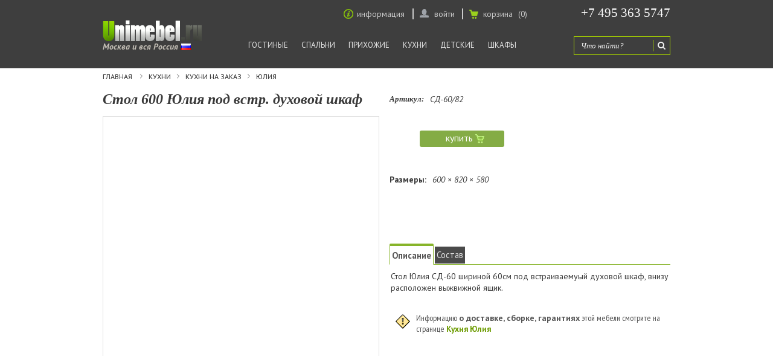

--- FILE ---
content_type: text/html; charset=utf-8
request_url: https://www.unimebel.ru/yulia-ow81
body_size: 11189
content:
<!DOCTYPE HTML><html lang="ru"><head>  <meta charset="utf-8" /><title>Стол 600 Юлия под встраиваемый духовой шкаф</title><meta name="description" content="Стол Юлия СД-60/82 шириной 60см под встраиваемый духовой шкаф снизу расположен выдвижной ящик." /><link rel="canonical" href="https://www.unimebel.ru/yulia-ow81" /><meta name="apple-mobile-web-app-capable" content="yes"><meta name="apple-mobile-web-app-status-bar-style" content="black-translucent"><meta name="apple-mobile-web-app-title" content="Unimebel"><link rel="apple-touch-icon" href="/favicons/apple-touch-icon-180x180.png"><meta name="mobile-web-app-capable" content="yes"><link rel="icon" type="image/png" href="/favicons/android-chrome-192x192.png" sizes="192x192"><link rel="icon" type="image/png" href="/favicons/android-chrome-512x512.png" sizes="512x512"><link rel="manifest" href="/favicons/site.webmanifest"><link rel="icon" type="image/png" sizes="32x32" href="/favicons/favicon-32x32.png"><link rel="icon" type="image/png" sizes="16x16" href="/favicons/favicon-16x16.png"><link rel="shortcut icon" href="/favicons/favicon.ico"><meta name="theme-color" content="#0066ff"><meta name="msapplication-TileColor" content="#0066ff"><link href='https://fonts.googleapis.com/css?family=PT+Sans:400,700,400italic,700italic&subset=latin,cyrillic-ext,latin-ext,cyrillic' rel='stylesheet' type='text/css'><link href='https://fonts.googleapis.com/css?family=PT+Sans+Narrow:400,700&subset=latin,cyrillic-ext,latin-ext,cyrillic' rel='stylesheet' type='text/css'><link href='https://fonts.googleapis.com/css?family=PT+Sans+Caption:400,700&subset=latin,cyrillic-ext,latin-ext,cyrillic' rel='stylesheet' type='text/css'><link rel="icon" type="image/vnd.microsoft.icon" href="/img/favicon.ico?1759604479" /><link rel="shortcut icon" type="image/x-icon" href="/img/favicon.ico?1759604479" /><link rel="stylesheet" href="//www.unimebel.ru/themes/default-bootstrap/cache/v_914_32f8897a901784c3b2021103502858bb_all.css" type="text/css" media="all" /><link rel="stylesheet" href="//www.unimebel.ru/themes/default-bootstrap/cache/v_914_34436e9943976d23a545b9c5a9c5b5f8_print.css" type="text/css" media="print" /><meta name="viewport" content="width=device-width, initial-scale=1.0"/><link rel="stylesheet" href="/themes/default-bootstrap/css/media.css" type="text/css" media="all"></head><body id="product" class="product product-11545 product-yulia-ow81 category-2 category-home hide-left-column hide-right-column lang_ru"><div class="wrapper"><div class="global_content"><div id="page"><div class="header-container"> <header id="header"><div class="banner"><div class="container"><div class="row"></div></div><div class="nav"><div class="container"><div class="row"> <span class="show_phone">+7 495 363 5747</span> <nav><div style="margin-right: 335px;"><div class="header_user_info header_user_info_login"> <a class="login" rel="nofollow" > <span class="picture_men_login"></span> <span>войти</span> </a><div class="login_unimebel"><form action="//www.unimebel.ru/authentication" method="post" id="login_form" class=""> <label>Адрес электронной почты <sap style="color: red">*</sap></label><br /> <input class="input_login is_required validate account_input form-control" data-validate="isEmail" type="text" id="email" name="email" value="" > <label >Пароль <sap style="color: red">*</sap></label><br /> <input class="input_login is_required validate account_input form-control" type="password" data-validate="isPasswd" id="passwd" name="passwd" value="" style="margin-bottom: 5px" > <a class="login_revert" href="//www.unimebel.ru/password-recovery" rel="nofollow">Не помните пароль?</a> <button type="submit" id="SubmitLogin" class="button_login_unimebel" name="SubmitLogin" class="button btn btn-default button-medium">Войти</button> <a class="button_reg_unimebel" href="//www.unimebel.ru/my-account" rel="nofollow" style="padding: 8px 22px 4px 21px;">Регистрация</a></form></div></div><div class="header_user_info header_user_all" style="width: 114px;padding-right: 0px;"><div class="arrows_info_div"><span class="arrows_info"></span></div> <a class="information_unimebel" style="border: 0; padding-right: 8px; float:right;">информация</a><div class="information_unimebel_link"> <a class="link_info" href="//www.unimebel.ru/conditions">Условия обслуживания <span></span></a> <a class="link_info" href="//www.unimebel.ru/delivery">Доставка мебели<span></span></a> <a class="link_info" href="//www.unimebel.ru/reception">Приём при получении<span></span></a> <a class="link_info" href="//www.unimebel.ru/assemblage">Сборка мебели<span></span></a> <a class="link_info" href="//www.unimebel.ru/rules">Правила эксплуатации<span></span></a> <a class="link_info" href="//www.unimebel.ru/faq">Ответы на вопросы<span></span></a></div></div></div></nav></div></div></div><div class="header_max"><div class="container"><div class="row"><div id="header_logo"> <a href="//www.unimebel.ru/" > <img class="logo img-responsive" src="https://www.unimebel.ru/img/1609-1407321925.jpg" width="164" height="35"/> <span class="logo_text">Москва и вся Россия</span> <span class="logo_text_flag"></span> </a></div><div class="header_hook_top"><div id="search_block_top" class="col-sm-4 clearfix"><form id="searchbox" method="get" action="//www.unimebel.ru/search" > <input type="hidden" name="controller" value="search" /> <input type="hidden" name="orderby" value="position" /> <input type="hidden" name="orderway" value="desc" /> <input class="search_query form-control" type="text" id="search_query_top" name="search_query" placeholder="Что найти?" value="" /> <button type="submit" name="submit_search" class="btn btn-default button-search"> <span>Поиск</span> </button></form></div><div class="col-sm-4 clearfix" style="position: absolute; width: 730px;top: -39px; right: 0;"><div class="shopping_cart"> <a href="//www.unimebel.ru/quick-order" id="cart_block_unimebel" rel="nofollow"> <span class="shopping_cart_img"></span> <b>корзина</b> <span class="ajax_cart_quantity unvisible">(0)</span> <span class="ajax_cart_product_txt unvisible"></span> <span class="ajax_cart_product_txt_s unvisible"></span> <span class="ajax_cart_no_product">(0)</span> </a><div style="width: 125px !important; text-align: center" class="cart_block block exclusive" ><div class="block_content"><div class="cart_block_list"><p class="cart_block_no_products"> Нет товаров</p><div class="cart-prices" style="display: none" ><div class="cart-prices-line last-line"> <span class="price cart_block_total ajax_block_cart_total">0 р</span> <span>Итого, к оплате:</span></div></div><p class="cart-buttons" style="display: none" > <a id="button_order_cart" class="btn btn-default button button-small" href="//www.unimebel.ru/quick-order" title="Оформить заказ" rel="nofollow"> <span> Перейти в Корзину<i class="icon-chevron-right right"></i> </span> </a></p></div></div></div></div></div><div id="layer_cart"></div><div style="width: 550px;"><div class="cs_mega_menu" id="menu"><ul class="ul_mega_menu"><li class=" menu_item menu_first level-1 parent"> <a class="title_menu_parent" href="/gostinye"> Гостиные</a><div class="options_list" style="width : 220px;"><div class="option" style="width : 220px; float:left"><ul class="column level_0" style="width : 220px;"><li class="category_item"> <a class="cat_child" href="//www.unimebel.ru/stenki"> Готовые стенки </a></li><li class="category_item"> <a class="cat_child" href="//www.unimebel.ru/gostinye"> Модульные стенки </a></li></ul> <span class="spanColumn" style="width : 220px;" ></span></div> <span class="spanOption" style="width : 220px" ></span></div> <span class="spanOptionList" style="width : 220px;" ></span></li><li class=" menu_item level-1 parent"> <a class="title_menu_parent" href="/category-spalni"> Спальни</a><div class="options_list" style="width : 240px;"><div class="option" style="width : 240px; float:left"><ul class="column level_0" style="width : 240px;"><li class="category_item"> <a class="cat_child" href="//www.unimebel.ru/spalni"> Модульные спальни </a></li><li class="category_item"> <a class="cat_child" href="//www.unimebel.ru/krovati"> Кровати </a></li><li class="category_item"> <a class="cat_child" href="//www.unimebel.ru/matrasses_va"> Матрасы </a></li></ul> <span class="spanColumn" style="width : 240px;" ></span></div> <span class="spanOption" style="width : 240px" ></span><div class="option" style="width : 240px; float:left"><ul class="column level_0 " style="width : 240px;"><li class="category_item"> <a class="cat_child" alt="Основания для кроватей" title="Основания для кроватей" href="//www.unimebel.ru/osnovanie-krovati"> Основания для кроватей </a></li><li class="category_item"> <a class="cat_child" alt="Двуспальные кровати" title="Двуспальные кровати" href="//www.unimebel.ru/dvuspalnye-krovati"> Двуспальные кровати </a></li></ul> <span class="spanColumn" style="width : 240px;" ></span></div> <span class="spanOption" style="width : 240px" ></span></div> <span class="spanOptionList" style="width : 240px;" ></span></li><li class=" menu_item level-1 parent"> <a class="title_menu_parent" href="/category-prihozhie"> Прихожие</a><div class="options_list" style="width : 220px;"><div class="option" style="width : 220px; float:left"><ul class="column level_0" style="width : 220px;"><li class="category_item"> <a class="cat_child" href="//www.unimebel.ru/prihozhie"> Модульные прихожие </a></li><li class="category_item"> <a class="cat_child" href="//www.unimebel.ru/prikhozhie-v-koridor"> Прихожие в коридор </a></li><li class="category_item"> <a class="cat_child" href="//www.unimebel.ru/uglovye-prikhozhie"> Угловые прихожие </a></li></ul> <span class="spanColumn" style="width : 220px;" ></span></div> <span class="spanOption" style="width : 220px" ></span><div class="option" style="width : 220px; float:left"><ul class="column level_0 " style="width : 220px;"><li class="category_item"> <a class="cat_child" alt="Зеркала в прихожую" title="Зеркала в прихожую" href="//www.unimebel.ru/zerkalo"> Зеркала </a></li><li class="category_item"> <a class="cat_child" alt="Вешалки в прихожую" title="Вешалки в прихожую" href="//www.unimebel.ru/veshalka"> Вешалки </a></li></ul> <span class="spanColumn" style="width : 220px;" ></span></div> <span class="spanOption" style="width : 220px" ></span></div> <span class="spanOptionList" style="width : 220px;" ></span></li><li class=" menu_item level-1 parent"> <a class="title_menu_parent" href="/category-kuhni"> Кухни</a><div class="options_list" style="width : 240px;"><div class="option" style="width : 240px; float:left"><ul class="column level_0" style="width : 240px;"><li class="category_item"> <a class="cat_child" href="//www.unimebel.ru/modulnye-kukhni"> Модульные кухни </a></li><li class="category_item"> <a class="cat_child" href="//www.unimebel.ru/kuhni"> Готовые кухни </a></li><li class="category_item"> <a class="cat_child" href="//www.unimebel.ru/uglovye-kuhni"> Угловые кухни </a></li></ul> <span class="spanColumn" style="width : 240px;" ></span></div> <span class="spanOption" style="width : 240px" ></span><div class="option" style="width : 240px; float:left"><ul class="column level_0 " style="width : 240px;"><li class="category_item"> <a class="cat_child" alt="Столешницы и аксессуары" title="Столешницы и аксессуары" href="//www.unimebel.ru/kitaccess_va"> Столешницы и аксессуары </a></li></ul> <span class="spanColumn" style="width : 240px;" ></span></div> <span class="spanOption" style="width : 240px" ></span></div> <span class="spanOptionList" style="width : 240px;" ></span></li><li class=" menu_item level-1 parent"> <a class="title_menu_parent" href="/category-detskie"> Детские</a><div class="options_list" style="width : 260px;"><div class="option" style="width : 260px; float:left"><ul class="column level_0" style="width : 260px;"><li class="category_item"> <a class="cat_child" href="//www.unimebel.ru/detskaya-mebel"> Мебель для детской </a></li></ul> <span class="spanColumn" style="width : 260px;" ></span></div> <span class="spanOption" style="width : 260px" ></span><div class="option" style="width : 260px; float:left"><ul class="column level_0 " style="width : 260px;"><li class="category_item"> <a class="cat_child" alt="Детские кровати" title="Детские кровати" href="//www.unimebel.ru/krovati-dlja-detskoy"> Детские кровати </a></li><li class="category_item"> <a class="cat_child" alt="Двухъярусные кровати" title="Двухъярусные кровати" href="//www.unimebel.ru/dvukhyarusnye-krovati"> Двухъярусные кровати </a></li></ul> <span class="spanColumn" style="width : 260px;" ></span></div> <span class="spanOption" style="width : 260px" ></span></div> <span class="spanOptionList" style="width : 260px;" ></span></li><li class=" menu_item menu_last level-1 parent"> <a class="title_menu_parent" href="/otdelnye-predmety"> Шкафы</a><div class="options_list" style="width : 220px;"><div class="option" style="width : 220px; float:left"><ul class="column level_0 " style="width : 220px;"><li class="category_item"> <a class="cat_child" alt="Шкафы Брандо" title="Шкафы Брандо" href="//www.unimebel.ru/brando-olmeco"> Шкафы Брандо </a></li><li class="category_item"> <a class="cat_child" alt="Шкафы Арден" title="Шкафы Арден" href="//www.unimebel.ru/arden-200"> Шкафы Арден </a></li></ul> <span class="spanColumn" style="width : 220px;" ></span></div> <span class="spanOption" style="width : 220px" ></span></div> <span class="spanOptionList" style="width : 220px;" ></span></li></ul></div><div id="megamenu-responsive"><ul id="megamenu-responsive-root"><li class="menu-toggle"><p></p>Меню навигации</li><li class="root"><ul><li class=""> <a href="/"><span>Главная</span></a><ul><li class="parent "> <a href="/gostinye"><span>Гостиные</span></a><ul><li class=""> <a href="//www.unimebel.ru/stenki"> <span>Готовые стенки </span> </a></li><li class=""> <a href="//www.unimebel.ru/gostinye"> <span>Модульные стенки </span> </a></li></ul></li><li class="parent "> <a href="/category-spalni"><span>Спальни</span></a><ul><li class=""> <a href="//www.unimebel.ru/spalni"> <span>Модульные спальни </span> </a></li><li class=""> <a href="//www.unimebel.ru/krovati"> <span>Кровати </span> </a></li><li class=""> <a href="//www.unimebel.ru/matrasses_va"> <span>Матрасы </span> </a></li><li class=""> <a href="//www.unimebel.ru/osnovanie-krovati"> Основания для кроватей </a></li><li class=""> <a href="//www.unimebel.ru/dvuspalnye-krovati"> Двуспальные кровати </a></li></ul></li><li class="parent "> <a href="/category-prihozhie"><span>Прихожие</span></a><ul><li class=""> <a href="//www.unimebel.ru/prihozhie"> <span>Модульные прихожие </span> </a></li><li class=""> <a href="//www.unimebel.ru/prikhozhie-v-koridor"> <span>Прихожие в коридор </span> </a></li><li class=""> <a href="//www.unimebel.ru/uglovye-prikhozhie"> <span>Угловые прихожие </span> </a></li><li class=""> <a href="//www.unimebel.ru/zerkalo"> Зеркала </a></li><li class=""> <a href="//www.unimebel.ru/veshalka"> Вешалки </a></li></ul></li><li class="parent "> <a href="/category-kuhni"><span>Кухни</span></a><ul><li class=""> <a href="//www.unimebel.ru/modulnye-kukhni"> <span>Модульные кухни </span> </a></li><li class=""> <a href="//www.unimebel.ru/kuhni"> <span>Готовые кухни </span> </a></li><li class=""> <a href="//www.unimebel.ru/uglovye-kuhni"> <span>Угловые кухни </span> </a></li><li class=""> <a href="//www.unimebel.ru/kitaccess_va"> Столешницы и аксессуары </a></li></ul></li><li class="parent "> <a href="/category-detskie"><span>Детские</span></a><ul><li class=""> <a href="//www.unimebel.ru/detskaya-mebel"> <span>Мебель для детской </span> </a></li><li class=""> <a href="//www.unimebel.ru/krovati-dlja-detskoy"> Детские кровати </a></li><li class=""> <a href="//www.unimebel.ru/dvukhyarusnye-krovati"> Двухъярусные кровати </a></li></ul></li><li class="parent "> <a href="/otdelnye-predmety"><span>Шкафы</span></a><ul><li class=""> <a href="//www.unimebel.ru/brando-olmeco"> Шкафы Брандо </a></li><li class=""> <a href="//www.unimebel.ru/arden-200"> Шкафы Арден </a></li></ul></li></ul></li></ul></li></ul></div></div></div></div></div></div></div> </header></div><div class="columns-container"><div id="columns" class="container"><div class="breadcrumb" itemscope itemtype="https://schema.org/BreadcrumbList"> <span itemprop="itemListElement" itemscope itemtype="https://schema.org/ListItem"> <a class="home" href="//www.unimebel.ru/" title="Вернуться на главную" itemprop="item"> <span itemprop="name">Главная</span> </a><meta itemprop="position" content="1" /> </span> <a href="//www.unimebel.ru/category-kuhni" title="Кухни">Кухни</a><a href="//www.unimebel.ru/kukhni-na-zakaz" title="Кухни на Заказ">Кухни на Заказ</a><a href="//www.unimebel.ru/yulia-ow" title="Юлия">Юлия</a></div><div id="slider_row" class="row"><div id="top_column" class="center_column col-xs-12 col-sm-12"></div></div><div class="row"><div id="center_column" class="center_column col-xs-12 col-sm-12"><div itemscope itemtype="http://schema.org/Product"><div class="primary_block row module-scope"><div class="container"><div class="top-hr"></div></div><div class="pb-left-column col-xs-12 col-sm-4 col-md-5"><h1 itemprop="name">Стол 600 Юлия под встр. духовой шкаф</h1><div id="image-block-module" class="clearfix"> <span id="view_full_size"> <img id="bigpic" itemprop="image" src="https://www.unimebel.ru/img/p/1/4/2/6/7/14267-large_default.jpg" title="Стол под технику 600" alt="Стол под технику 600" decoding="async" /> </span></div><div id="views_block" class="clearfix hidden"><div id="thumbs_list"><ul id="thumbs_list_frame"><li id="thumbnail_14267" class="last"> <a href="https://www.unimebel.ru/img/p/1/4/2/6/7/14267.jpg" data-fancybox-group="other-views" class="fancybox shown" title="Стол под технику 600"> <img class="img-responsive" id="thumb_14267" src="https://www.unimebel.ru/img/p/1/4/2/6/7/14267-thumbs_list.jpg" loading="lazy" /> </a></li></ul></div></div></div><div class="pb-right-column col-xs-12 col-sm-4 col-md-3"><form id="buy_block" action="//www.unimebel.ru/cart" method="post"><p class="hidden"> <input type="hidden" name="token" value="a8fd52f66c40b661deea3eacf4822731" /> <input type="hidden" name="id_product" value="11545" id="product_page_product_id" /> <input type="hidden" name="add" value="1" /> <input type="hidden" name="id_product_attribute" id="idCombination" value="" /></p><div class="box-info-product"><div class="clearboth"></div><div><p id="product_reference" style="height: 21px;"> <label >Артикул: </label> <span class="editable" itemprop="sku" style="display: block;width: 170px;float: left;">СД-60/82</span></p><div class="clearboth"></div><div class="content_prices clearfix"><div class="price"></div><div class="clear"></div></div><div class="box-cart-bottom"><div><p id="add_to_cart" class="buttons_bottom_block no-print add_to_cart_unimebel"> <button type="submit" name="Submit" class="exclusive"><div class="button_add"> <span>купить</span><div class="cart_img" style="margin-right: 20px;"></div></div> </button></p></div> <strong></strong></div><div class="inf_size_cont"><div class="dims-wrap"> <span class="info_size"> <strong>Размеры:</strong> <span class="dims-trigger" tabindex="0" aria-haspopup="true" aria-expanded="false" aria-describedby="dims-tooltip"> <span class="dims-value" style="margin-left: 6px;"> 600 × 820 × 580 </span> </span> </span><div id="dims-tooltip" class="dims-tooltip" role="tooltip"> <span class="ask_content_img1" aria-hidden="true"></span> <span class="line">Ширина &times; Высота &times; Глубина</span> <span class="line">мм</span></div></div></div><div class="clearboth"></div><div class="product_attributes clearfix" style="min-height: 75px"></div></div><div class="last_block"><div class="scheme_inf_product" ></div></div><div class="clearboth"></div></div></form><div id="more_info_block" class="clear" ><ul id="more_info_tabs" class="idTabs idTabsShort clearfix"><li><a id="more_info_tab_more_info" href="#idTab1">Описание</a></li><li><a id="more_info_tab_data_sheet" href="#idTab13">Состав</a></li></ul><div id="more_info_sheets" class="sheets align_justify more_info_sheets_mod"><div id="idTab1" class="rte" itemprop="description"><p>Стол Юлия СД-60 шириной 60см под встраиваемуый духовой шкаф, внизу расположен выжвижной ящик.</p></div><div id="idTab13" class="rte"><p>В комплект стола СД-60 Юлия входят:</p><ul><li>корпус,</li><li>фасад,</li><li>фурнитура для сборки.</li></ul></div></div></div><div style="clear: both;"></div><div style="padding-top:8px; cursor: pointer;"> <span class="ask_img_module"></span> <span style="font-family: PT Sans Narrow; font-size: 14px; color: #545454;"> Информацию <span style="font-family: PT Sans; font-size: 14px; color: #545454;"><strong>о доставке, сборке, гарантиях</strong></span> этой мебели смотрите на странице </span> <a style="font-weight: bold; white-space: nowrap;" href="//www.unimebel.ru/yulia-ow">Кухня Юлия</a></div></div><div class="sortPackItemModule2" id="sortPackItemModule2"><div class="ask_content_images"></div> <span class="name_complect" style=""><a class="name_complect" style="padding-left: 0px;" href="//www.unimebel.ru/yulia-ow">Кухня Юлия</a></span><ul class="sortPackItem columns-auto"><li class="one_module_li"> <a class="one_module truncate_name_mod" href="//www.unimebel.ru/yulia-ow101"> Балюстрада 1500 мм в цвет корпуса </a> <input type="hidden" class="val_one_module_name" value="Балюстрада 1500 мм в цвет корпуса"> <input type="hidden" class="val_one_module_name_sh" value="Балюстрада 1500 мм в цвет корпуса"></li><li class="one_module_li"> <a class="one_module truncate_name_mod" href="//www.unimebel.ru/yulia-ow20"> Витрина 300 Юлия (высота 720) </a> <input type="hidden" class="val_one_module_name" value="Витрина 300 Юлия (высота 720)"> <input type="hidden" class="val_one_module_name_sh" value="Витрина 300 Юлия (высота 720)"></li><li class="one_module_li"> <a class="one_module truncate_name_mod" href="//www.unimebel.ru/yulia-ow33"> Витрина 300 Юлия (высота 920) </a> <input type="hidden" class="val_one_module_name" value="Витрина 300 Юлия (высота 920)"> <input type="hidden" class="val_one_module_name_sh" value="Витрина 300 Юлия (высота 920)"></li><li class="one_module_li"> <a class="one_module truncate_name_mod" href="//www.unimebel.ru/yulia-ow22"> Витрина 400 Юлия (высота 720) </a> <input type="hidden" class="val_one_module_name" value="Витрина 400 Юлия (высота 720)"> <input type="hidden" class="val_one_module_name_sh" value="Витрина 400 Юлия (высота 720)"></li><li class="one_module_li"> <a class="one_module truncate_name_mod" href="//www.unimebel.ru/yulia-ow35"> Витрина 400 Юлия (высота 920) </a> <input type="hidden" class="val_one_module_name" value="Витрина 400 Юлия (высота 920)"> <input type="hidden" class="val_one_module_name_sh" value="Витрина 400 Юлия (высота 920)"></li><li class="one_module_li"> <a class="one_module truncate_name_mod" href="//www.unimebel.ru/yulia-ow11"> Витрина 450 Юлия (высота 360) </a> <input type="hidden" class="val_one_module_name" value="Витрина 450 Юлия (высота 360)"> <input type="hidden" class="val_one_module_name_sh" value="Витрина 450 Юлия (высота 360)"></li><li class="one_module_li"> <a class="one_module truncate_name_mod" href="//www.unimebel.ru/yulia-ow24"> Витрина 450 Юлия (высота 720) </a> <input type="hidden" class="val_one_module_name" value="Витрина 450 Юлия (высота 720)"> <input type="hidden" class="val_one_module_name_sh" value="Витрина 450 Юлия (высота 720)"></li><li class="one_module_li"> <a class="one_module truncate_name_mod" href="//www.unimebel.ru/yulia-ow37"> Витрина 450 Юлия (высота 920) </a> <input type="hidden" class="val_one_module_name" value="Витрина 450 Юлия (высота 920)"> <input type="hidden" class="val_one_module_name_sh" value="Витрина 450 Юлия (высота 920)"></li><li class="one_module_li"> <a class="one_module truncate_name_mod" href="//www.unimebel.ru/yulia-ow13"> Витрина 500 Юлия (высота 360) </a> <input type="hidden" class="val_one_module_name" value="Витрина 500 Юлия (высота 360)"> <input type="hidden" class="val_one_module_name_sh" value="Витрина 500 Юлия (высота 360)"></li><li class="one_module_li"> <a class="one_module truncate_name_mod" href="//www.unimebel.ru/yulia-ow26"> Витрина 500 Юлия (высота 720) </a> <input type="hidden" class="val_one_module_name" value="Витрина 500 Юлия (высота 720)"> <input type="hidden" class="val_one_module_name_sh" value="Витрина 500 Юлия (высота 720)"></li><li class="one_module_li"> <a class="one_module truncate_name_mod" href="//www.unimebel.ru/yulia-ow39"> Витрина 500 Юлия (высота 920) </a> <input type="hidden" class="val_one_module_name" value="Витрина 500 Юлия (высота 920)"> <input type="hidden" class="val_one_module_name_sh" value="Витрина 500 Юлия (высота 920)"></li><li class="one_module_li"> <a class="one_module truncate_name_mod" href="//www.unimebel.ru/yulia-ow41"> Витрина 600 2 двери Юлия (высота 920) </a> <input type="hidden" class="val_one_module_name" value="Витрина 600 2 двери Юлия (высота 920)"> <input type="hidden" class="val_one_module_name_sh" value="Витрина 600 2 двери Юлия (высота 920)"></li><li class="one_module_li"> <a class="one_module truncate_name_mod" href="//www.unimebel.ru/yulia-ow15"> Витрина 600 Юлия (высота 360) </a> <input type="hidden" class="val_one_module_name" value="Витрина 600 Юлия (высота 360)"> <input type="hidden" class="val_one_module_name_sh" value="Витрина 600 Юлия (высота 360)"></li><li class="one_module_li"> <a class="one_module truncate_name_mod" href="//www.unimebel.ru/yulia-ow28"> Витрина 600 Юлия (высота 720) </a> <input type="hidden" class="val_one_module_name" value="Витрина 600 Юлия (высота 720)"> <input type="hidden" class="val_one_module_name_sh" value="Витрина 600 Юлия (высота 720)"></li><li class="one_module_li"> <a class="one_module truncate_name_mod" href="//www.unimebel.ru/yulia-ow117"> Витрина 600 Юлия 1 дверь (высота 920) </a> <input type="hidden" class="val_one_module_name" value="Витрина 600 Юлия 1 дверь (высота 920)"> <input type="hidden" class="val_one_module_name_sh" value="Витрина 600 Юлия 1 дверь (высота 920)"></li><li class="one_module_li"> <a class="one_module truncate_name_mod" href="//www.unimebel.ru/yulia-ow113"> Витрина 600 Юлия 2 двери (высота 720) </a> <input type="hidden" class="val_one_module_name" value="Витрина 600 Юлия 2 двери (высота 720)"> <input type="hidden" class="val_one_module_name_sh" value="Витрина 600 Юлия 2 двери (высота 720)"></li><li class="one_module_li"> <a class="one_module truncate_name_mod" href="//www.unimebel.ru/yulia-ow111"> Витрина 800 Юлия (высота 360) </a> <input type="hidden" class="val_one_module_name" value="Витрина 800 Юлия (высота 360)"> <input type="hidden" class="val_one_module_name_sh" value="Витрина 800 Юлия (высота 360)"></li><li class="one_module_li"> <a class="one_module truncate_name_mod" href="//www.unimebel.ru/yulia-ow115"> Витрина 800 Юлия (высота 720) </a> <input type="hidden" class="val_one_module_name" value="Витрина 800 Юлия (высота 720)"> <input type="hidden" class="val_one_module_name_sh" value="Витрина 800 Юлия (высота 720)"></li><li class="one_module_li"> <a class="one_module truncate_name_mod" href="//www.unimebel.ru/yulia-ow119"> Витрина 800 Юлия (высота 920) </a> <input type="hidden" class="val_one_module_name" value="Витрина 800 Юлия (высота 920)"> <input type="hidden" class="val_one_module_name_sh" value="Витрина 800 Юлия (высота 920)"></li><li class="one_module_li"> <a class="one_module truncate_name_mod" href="//www.unimebel.ru/yulia-ow17"> Витрина 900 Юлия (высота 360) </a> <input type="hidden" class="val_one_module_name" value="Витрина 900 Юлия (высота 360)"> <input type="hidden" class="val_one_module_name_sh" value="Витрина 900 Юлия (высота 360)"></li><li class="one_module_li"> <a class="one_module truncate_name_mod" href="//www.unimebel.ru/yulia-ow30"> Витрина 900 Юлия (высота 720) </a> <input type="hidden" class="val_one_module_name" value="Витрина 900 Юлия (высота 720)"> <input type="hidden" class="val_one_module_name_sh" value="Витрина 900 Юлия (высота 720)"></li><li class="one_module_li"> <a class="one_module truncate_name_mod" href="//www.unimebel.ru/yulia-ow43"> Витрина 900 Юлия (высота 920) </a> <input type="hidden" class="val_one_module_name" value="Витрина 900 Юлия (высота 920)"> <input type="hidden" class="val_one_module_name_sh" value="Витрина 900 Юлия (высота 920)"></li><li class="one_module_li"> <a class="one_module truncate_name_mod" href="//www.unimebel.ru/yulia-ow105"> Карниз-заготовка 1200 ЛДСП в цвет корпуса </a> <input type="hidden" class="val_one_module_name" value="Карниз-заготовка 1200 ЛДСП в цвет корпуса"> <input type="hidden" class="val_one_module_name_sh" value="Карниз-заготовка 1200 ЛДСП в цвет корпуса"></li><li class="one_module_li"> <a class="one_module truncate_name_mod" href="//www.unimebel.ru/yulia-ow104"> Карниз-заготовка 2440 ЛДСП в цвет корпуса </a> <input type="hidden" class="val_one_module_name" value="Карниз-заготовка 2440 ЛДСП в цвет корпуса"> <input type="hidden" class="val_one_module_name_sh" value="Карниз-заготовка 2440 ЛДСП в цвет корпуса"></li><li class="one_module_li"> <a class="one_module truncate_name_mod" href="//www.unimebel.ru/yulia-ow103"> Карниз-корона Юлия 1400 мм в цвет корпуса </a> <input type="hidden" class="val_one_module_name" value="Карниз-корона Юлия 1400 мм в цвет корпуса"> <input type="hidden" class="val_one_module_name_sh" value="Карниз-корона Юлия 1400 мм в цвет корпуса"></li><li class="one_module_li"> <a class="one_module truncate_name_mod" href="//www.unimebel.ru/yulia-ow102"> Карниз-корона Юлия 2800 мм в цвет корпуса </a> <input type="hidden" class="val_one_module_name" value="Карниз-корона Юлия 2800 мм в цвет корпуса"> <input type="hidden" class="val_one_module_name_sh" value="Карниз-корона Юлия 2800 мм в цвет корпуса"></li><li class="one_module_li"> <a class="one_module truncate_name_mod" href="//www.unimebel.ru/yulia-ow89"> Колонка 450 Юлия (высота 1420) </a> <input type="hidden" class="val_one_module_name" value="Колонка 450 Юлия (высота 1420)"> <input type="hidden" class="val_one_module_name_sh" value="Колонка 450 Юлия (высота 1420)"></li><li class="one_module_li"> <a class="one_module truncate_name_mod" href="//www.unimebel.ru/yulia-ow90"> Колонка 600 открытая Юлия (высота 1420) </a> <input type="hidden" class="val_one_module_name" value="Колонка 600 открытая Юлия (высота 1420)"> <input type="hidden" class="val_one_module_name_sh" value="Колонка 600 открытая Юлия (высота 1420)"></li><li class="one_module_li"> <a class="one_module truncate_name_mod" href="//www.unimebel.ru/yulia-ow94"> Колонка высокая 600 Юлия </a> <input type="hidden" class="val_one_module_name" value="Колонка высокая 600 Юлия"> <input type="hidden" class="val_one_module_name_sh" value="Колонка высокая 600 Юлия"></li><li class="one_module_li"> <a class="one_module truncate_name_mod" href="//www.unimebel.ru/yulia-ow95"> Колонка под холодильник 600 Юлия </a> <input type="hidden" class="val_one_module_name" value="Колонка под холодильник 600 Юлия"> <input type="hidden" class="val_one_module_name_sh" value="Колонка под холодильник 600 Юлия"></li><li class="one_module_li"> <a class="one_module truncate_name_mod" href="//www.unimebel.ru/yulia-ow19"> Полка 300 Юлия (высота 720) </a> <input type="hidden" class="val_one_module_name" value="Полка 300 Юлия (высота 720)"> <input type="hidden" class="val_one_module_name_sh" value="Полка 300 Юлия (высота 720)"></li><li class="one_module_li"> <a class="one_module truncate_name_mod" href="//www.unimebel.ru/yulia-ow32"> Полка 300 Юлия (высота 920) </a> <input type="hidden" class="val_one_module_name" value="Полка 300 Юлия (высота 920)"> <input type="hidden" class="val_one_module_name_sh" value="Полка 300 Юлия (высота 920)"></li><li class="one_module_li"> <a class="one_module truncate_name_mod" href="//www.unimebel.ru/yulia-ow21"> Полка 400 Юлия (высота 720) </a> <input type="hidden" class="val_one_module_name" value="Полка 400 Юлия (высота 720)"> <input type="hidden" class="val_one_module_name_sh" value="Полка 400 Юлия (высота 720)"></li><li class="one_module_li"> <a class="one_module truncate_name_mod" href="//www.unimebel.ru/yulia-ow34"> Полка 400 Юлия (высота 920) </a> <input type="hidden" class="val_one_module_name" value="Полка 400 Юлия (высота 920)"> <input type="hidden" class="val_one_module_name_sh" value="Полка 400 Юлия (высота 920)"></li><li class="one_module_li"> <a class="one_module truncate_name_mod" href="//www.unimebel.ru/yulia-ow10"> Полка 450 Юлия (высота 360) </a> <input type="hidden" class="val_one_module_name" value="Полка 450 Юлия (высота 360)"> <input type="hidden" class="val_one_module_name_sh" value="Полка 450 Юлия (высота 360)"></li><li class="one_module_li"> <a class="one_module truncate_name_mod" href="//www.unimebel.ru/yulia-ow23"> Полка 450 Юлия (высота 720) </a> <input type="hidden" class="val_one_module_name" value="Полка 450 Юлия (высота 720)"> <input type="hidden" class="val_one_module_name_sh" value="Полка 450 Юлия (высота 720)"></li><li class="one_module_li"> <a class="one_module truncate_name_mod" href="//www.unimebel.ru/yulia-ow36"> Полка 450 Юлия (высота 920) </a> <input type="hidden" class="val_one_module_name" value="Полка 450 Юлия (высота 920)"> <input type="hidden" class="val_one_module_name_sh" value="Полка 450 Юлия (высота 920)"></li><li class="one_module_li"> <a class="one_module truncate_name_mod" href="//www.unimebel.ru/yulia-ow12"> Полка 500 Юлия (высота 360) </a> <input type="hidden" class="val_one_module_name" value="Полка 500 Юлия (высота 360)"> <input type="hidden" class="val_one_module_name_sh" value="Полка 500 Юлия (высота 360)"></li><li class="one_module_li"> <a class="one_module truncate_name_mod" href="//www.unimebel.ru/yulia-ow25"> Полка 500 Юлия (высота 720) </a> <input type="hidden" class="val_one_module_name" value="Полка 500 Юлия (высота 720)"> <input type="hidden" class="val_one_module_name_sh" value="Полка 500 Юлия (высота 720)"></li><li class="one_module_li"> <a class="one_module truncate_name_mod" href="//www.unimebel.ru/yulia-ow38"> Полка 500 Юлия (высота 920) </a> <input type="hidden" class="val_one_module_name" value="Полка 500 Юлия (высота 920)"> <input type="hidden" class="val_one_module_name_sh" value="Полка 500 Юлия (высота 920)"></li><li class="one_module_li"> <a class="one_module truncate_name_mod" href="//www.unimebel.ru/yulia-ow40"> Полка 600 2 двери Юлия (высота 920) </a> <input type="hidden" class="val_one_module_name" value="Полка 600 2 двери Юлия (высота 920)"> <input type="hidden" class="val_one_module_name_sh" value="Полка 600 2 двери Юлия (высота 920)"></li><li class="one_module_li"> <a class="one_module truncate_name_mod" href="//www.unimebel.ru/yulia-ow14"> Полка 600 Юлия (высота 360) </a> <input type="hidden" class="val_one_module_name" value="Полка 600 Юлия (высота 360)"> <input type="hidden" class="val_one_module_name_sh" value="Полка 600 Юлия (высота 360)"></li><li class="one_module_li"> <a class="one_module truncate_name_mod" href="//www.unimebel.ru/yulia-ow116"> Полка 600 Юлия 1 дверь (высота 920) </a> <input type="hidden" class="val_one_module_name" value="Полка 600 Юлия 1 дверь (высота 920)"> <input type="hidden" class="val_one_module_name_sh" value="Полка 600 Юлия 1 дверь (высота 920)"></li><li class="one_module_li"> <a class="one_module truncate_name_mod" href="//www.unimebel.ru/yulia-ow112"> Полка 600 Юлия 2 двери (высота 720) </a> <input type="hidden" class="val_one_module_name" value="Полка 600 Юлия 2 двери (высота 720)"> <input type="hidden" class="val_one_module_name_sh" value="Полка 600 Юлия 2 двери (высота 720)"></li><li class="one_module_li"> <a class="one_module truncate_name_mod" href="//www.unimebel.ru/yulia-ow27"> Полка 600 однодверная Юлия (высота 720) </a> <input type="hidden" class="val_one_module_name" value="Полка 600 однодверная Юлия (высота 720)"> <input type="hidden" class="val_one_module_name_sh" value="Полка 600 однодверная Юлия (высота 720)"></li><li class="one_module_li"> <a class="one_module truncate_name_mod" href="//www.unimebel.ru/yulia-ow110"> Полка 800 Юлия (высота 360) </a> <input type="hidden" class="val_one_module_name" value="Полка 800 Юлия (высота 360)"> <input type="hidden" class="val_one_module_name_sh" value="Полка 800 Юлия (высота 360)"></li><li class="one_module_li"> <a class="one_module truncate_name_mod" href="//www.unimebel.ru/yulia-ow114"> Полка 800 Юлия (высота 720) </a> <input type="hidden" class="val_one_module_name" value="Полка 800 Юлия (высота 720)"> <input type="hidden" class="val_one_module_name_sh" value="Полка 800 Юлия (высота 720)"></li><li class="one_module_li"> <a class="one_module truncate_name_mod" href="//www.unimebel.ru/yulia-ow118"> Полка 800 Юлия (высота 920) </a> <input type="hidden" class="val_one_module_name" value="Полка 800 Юлия (высота 920)"> <input type="hidden" class="val_one_module_name_sh" value="Полка 800 Юлия (высота 920)"></li><li class="one_module_li"> <a class="one_module truncate_name_mod" href="//www.unimebel.ru/yulia-ow16"> Полка 900 Юлия (высота 360) </a> <input type="hidden" class="val_one_module_name" value="Полка 900 Юлия (высота 360)"> <input type="hidden" class="val_one_module_name_sh" value="Полка 900 Юлия (высота 360)"></li><li class="one_module_li"> <a class="one_module truncate_name_mod" href="//www.unimebel.ru/yulia-ow29"> Полка 900 Юлия (высота 720) </a> <input type="hidden" class="val_one_module_name" value="Полка 900 Юлия (высота 720)"> <input type="hidden" class="val_one_module_name_sh" value="Полка 900 Юлия (высота 720)"></li><li class="one_module_li"> <a class="one_module truncate_name_mod" href="//www.unimebel.ru/yulia-ow42"> Полка 900 Юлия (высота 920) </a> <input type="hidden" class="val_one_module_name" value="Полка 900 Юлия (высота 920)"> <input type="hidden" class="val_one_module_name_sh" value="Полка 900 Юлия (высота 920)"></li><li class="one_module_li"> <a class="one_module truncate_name_mod" href="//www.unimebel.ru/yulia-ow46"> Полка торцевая 300 Юлия (высота 720) </a> <input type="hidden" class="val_one_module_name" value="Полка торцевая 300 Юлия (высота 720)"> <input type="hidden" class="val_one_module_name_sh" value="Полка торцевая 300 Юлия (высота 720)"></li><li class="one_module_li"> <a class="one_module truncate_name_mod" href="//www.unimebel.ru/yulia-ow48"> Полка торцевая 300 Юлия (высота 920) </a> <input type="hidden" class="val_one_module_name" value="Полка торцевая 300 Юлия (высота 920)"> <input type="hidden" class="val_one_module_name_sh" value="Полка торцевая 300 Юлия (высота 920)"></li><li class="one_module_li"> <a class="one_module truncate_name_mod" href="//www.unimebel.ru/yulia-ow44"> Полка торцевая открытая 300 Юлия (высота 720) </a> <input type="hidden" class="val_one_module_name" value="Полка торцевая открытая 300 Юлия (высота 720)"> <input type="hidden" class="val_one_module_name_sh" value="Полка торцевая открытая 300 Юлия (высота 720)"></li><li class="one_module_li"> <a class="one_module truncate_name_mod" href="//www.unimebel.ru/yulia-ow45"> Полка торцевая открытая 300 Юлия (высота 920) </a> <input type="hidden" class="val_one_module_name" value="Полка торцевая открытая 300 Юлия (высота 920)"> <input type="hidden" class="val_one_module_name_sh" value="Полка торцевая открытая 300 Юлия (высота 920)"></li><li class="one_module_li"> <a class="one_module truncate_name_mod" href="//www.unimebel.ru/yulia-ow50"> Полка угловая 600 Юлия (высота 720) </a> <input type="hidden" class="val_one_module_name" value="Полка угловая 600 Юлия (высота 720)"> <input type="hidden" class="val_one_module_name_sh" value="Полка угловая 600 Юлия (высота 720)"></li><li class="one_module_li"> <a class="one_module truncate_name_mod" href="//www.unimebel.ru/yulia-ow52"> Полка угловая 600 Юлия (высота 920) </a> <input type="hidden" class="val_one_module_name" value="Полка угловая 600 Юлия (высота 920)"> <input type="hidden" class="val_one_module_name_sh" value="Полка угловая 600 Юлия (высота 920)"></li><li class="one_module_li"> <a class="one_module truncate_name_mod" href="//www.unimebel.ru/yulia-ow99"> Ручка керамика антик RC107AB.4/W </a> <input type="hidden" class="val_one_module_name" value="Ручка керамика антик RC107AB.4/W"> <input type="hidden" class="val_one_module_name_sh" value="Ручка керамика антик RC107AB.4/W"></li><li class="one_module_li"> <a class="one_module truncate_name_mod" href="//www.unimebel.ru/yulia-ow80"> Стол 150 Юлия (1 дв.) </a> <input type="hidden" class="val_one_module_name" value="Стол 150 Юлия (1 дв.)"> <input type="hidden" class="val_one_module_name_sh" value="Стол 150 Юлия (1 дв.)"></li><li class="one_module_li"> <a class="one_module truncate_name_mod" href="//www.unimebel.ru/yulia-ow56"> Стол 300 (1 дверь) Юлия </a> <input type="hidden" class="val_one_module_name" value="Стол 300 (1 дверь) Юлия"> <input type="hidden" class="val_one_module_name_sh" value="Стол 300 (1 дверь) Юлия"></li><li class="one_module_li"> <a class="one_module truncate_name_mod" href="//www.unimebel.ru/yulia-ow57"> Стол 300 Юлия (1 ящ.+1 дв.) </a> <input type="hidden" class="val_one_module_name" value="Стол 300 Юлия (1 ящ.+1 дв.)"> <input type="hidden" class="val_one_module_name_sh" value="Стол 300 Юлия (1 ящ.+1 дв.)"></li><li class="one_module_li"> <a class="one_module truncate_name_mod" href="//www.unimebel.ru/yulia-ow58"> Стол 300 Юлия (3 ящ.) </a> <input type="hidden" class="val_one_module_name" value="Стол 300 Юлия (3 ящ.)"> <input type="hidden" class="val_one_module_name_sh" value="Стол 300 Юлия (3 ящ.)"></li><li class="one_module_li"> <a class="one_module truncate_name_mod" href="//www.unimebel.ru/yulia-ow60"> Стол 400 Юлия (1 дв.) </a> <input type="hidden" class="val_one_module_name" value="Стол 400 Юлия (1 дв.)"> <input type="hidden" class="val_one_module_name_sh" value="Стол 400 Юлия (1 дв.)"></li><li class="one_module_li"> <a class="one_module truncate_name_mod" href="//www.unimebel.ru/yulia-ow61"> Стол 400 Юлия (1 ящ.+1 дв.) </a> <input type="hidden" class="val_one_module_name" value="Стол 400 Юлия (1 ящ.+1 дв.)"> <input type="hidden" class="val_one_module_name_sh" value="Стол 400 Юлия (1 ящ.+1 дв.)"></li><li class="one_module_li"> <a class="one_module truncate_name_mod" href="//www.unimebel.ru/yulia-ow62"> Стол 400 Юлия (3 ящ.) </a> <input type="hidden" class="val_one_module_name" value="Стол 400 Юлия (3 ящ.)"> <input type="hidden" class="val_one_module_name_sh" value="Стол 400 Юлия (3 ящ.)"></li><li class="one_module_li"> <a class="one_module truncate_name_mod" href="//www.unimebel.ru/yulia-ow64"> Стол 450 Юлия (1 дв.) </a> <input type="hidden" class="val_one_module_name" value="Стол 450 Юлия (1 дв.)"> <input type="hidden" class="val_one_module_name_sh" value="Стол 450 Юлия (1 дв.)"></li><li class="one_module_li"> <a class="one_module truncate_name_mod" href="//www.unimebel.ru/yulia-ow65"> Стол 450 Юлия (1 ящ.+1 дв.) </a> <input type="hidden" class="val_one_module_name" value="Стол 450 Юлия (1 ящ.+1 дв.)"> <input type="hidden" class="val_one_module_name_sh" value="Стол 450 Юлия (1 ящ.+1 дв.)"></li><li class="one_module_li"> <a class="one_module truncate_name_mod" href="//www.unimebel.ru/yulia-ow66"> Стол 450 Юлия (3 ящ.) </a> <input type="hidden" class="val_one_module_name" value="Стол 450 Юлия (3 ящ.)"> <input type="hidden" class="val_one_module_name_sh" value="Стол 450 Юлия (3 ящ.)"></li><li class="one_module_li"> <a class="one_module truncate_name_mod" href="//www.unimebel.ru/yulia-ow76"> Стол 500 Юлия (1 дв.) </a> <input type="hidden" class="val_one_module_name" value="Стол 500 Юлия (1 дв.)"> <input type="hidden" class="val_one_module_name_sh" value="Стол 500 Юлия (1 дв.)"></li><li class="one_module_li"> <a class="one_module truncate_name_mod" href="//www.unimebel.ru/yulia-ow77"> Стол 500 Юлия (1 ящ.+1 дв.) </a> <input type="hidden" class="val_one_module_name" value="Стол 500 Юлия (1 ящ.+1 дв.)"> <input type="hidden" class="val_one_module_name_sh" value="Стол 500 Юлия (1 ящ.+1 дв.)"></li><li class="one_module_li"> <a class="one_module truncate_name_mod" href="//www.unimebel.ru/yulia-ow78"> Стол 500 Юлия (3 ящ.) </a> <input type="hidden" class="val_one_module_name" value="Стол 500 Юлия (3 ящ.)"> <input type="hidden" class="val_one_module_name_sh" value="Стол 500 Юлия (3 ящ.)"></li><li class="one_module_li"> <a class="one_module truncate_name_mod" href="//www.unimebel.ru/yulia-ow68"> Стол 600 Юлия (1 дв.) </a> <input type="hidden" class="val_one_module_name" value="Стол 600 Юлия (1 дв.)"> <input type="hidden" class="val_one_module_name_sh" value="Стол 600 Юлия (1 дв.)"></li><li class="one_module_li"> <a class="one_module truncate_name_mod" href="//www.unimebel.ru/yulia-ow69"> Стол 600 Юлия (1 ящ.+1 дв.) </a> <input type="hidden" class="val_one_module_name" value="Стол 600 Юлия (1 ящ.+1 дв.)"> <input type="hidden" class="val_one_module_name_sh" value="Стол 600 Юлия (1 ящ.+1 дв.)"></li><li class="one_module_li"> <a class="one_module truncate_name_mod" href="//www.unimebel.ru/yulia-ow70"> Стол 600 Юлия (2 дв.) </a> <input type="hidden" class="val_one_module_name" value="Стол 600 Юлия (2 дв.)"> <input type="hidden" class="val_one_module_name_sh" value="Стол 600 Юлия (2 дв.)"></li><li class="one_module_li"> <a class="one_module truncate_name_mod" href="//www.unimebel.ru/yulia-ow128"> Стол 600 Юлия (2 ящ.) </a> <input type="hidden" class="val_one_module_name" value="Стол 600 Юлия (2 ящ.)"> <input type="hidden" class="val_one_module_name_sh" value="Стол 600 Юлия (2 ящ.)"></li><li class="one_module_li"> <a class="one_module truncate_name_mod" href="//www.unimebel.ru/yulia-ow71"> Стол 600 Юлия (3 ящ.) </a> <input type="hidden" class="val_one_module_name" value="Стол 600 Юлия (3 ящ.)"> <input type="hidden" class="val_one_module_name_sh" value="Стол 600 Юлия (3 ящ.)"></li><li class="one_module_li"> <a class="one_module truncate_name_mod" href="//www.unimebel.ru/yulia-ow81"> Стол 600 Юлия под встр. духовой шкаф </a> <input type="hidden" class="val_one_module_name" value="Стол 600 Юлия под встр. духовой шкаф"> <input type="hidden" class="val_one_module_name_sh" value="Стол 600 Юлия под встр. духовой шкаф"></li><li class="one_module_li"> <a class="one_module truncate_name_mod" href="//www.unimebel.ru/yulia-ow131"> Стол 800 Юлия (1 ящ.+2 дв.) </a> <input type="hidden" class="val_one_module_name" value="Стол 800 Юлия (1 ящ.+2 дв.)"> <input type="hidden" class="val_one_module_name_sh" value="Стол 800 Юлия (1 ящ.+2 дв.)"></li><li class="one_module_li"> <a class="one_module truncate_name_mod" href="//www.unimebel.ru/yulia-ow130"> Стол 800 Юлия (2 дв.) </a> <input type="hidden" class="val_one_module_name" value="Стол 800 Юлия (2 дв.)"> <input type="hidden" class="val_one_module_name_sh" value="Стол 800 Юлия (2 дв.)"></li><li class="one_module_li"> <a class="one_module truncate_name_mod" href="//www.unimebel.ru/yulia-ow133"> Стол 800 Юлия (2 ящ.) </a> <input type="hidden" class="val_one_module_name" value="Стол 800 Юлия (2 ящ.)"> <input type="hidden" class="val_one_module_name_sh" value="Стол 800 Юлия (2 ящ.)"></li><li class="one_module_li"> <a class="one_module truncate_name_mod" href="//www.unimebel.ru/yulia-ow132"> Стол 800 Юлия (3 ящ.) </a> <input type="hidden" class="val_one_module_name" value="Стол 800 Юлия (3 ящ.)"> <input type="hidden" class="val_one_module_name_sh" value="Стол 800 Юлия (3 ящ.)"></li><li class="one_module_li"> <a class="one_module truncate_name_mod" href="//www.unimebel.ru/yulia-ow74"> Стол 900 Юлия (1 ящ.+2 дв.) </a> <input type="hidden" class="val_one_module_name" value="Стол 900 Юлия (1 ящ.+2 дв.)"> <input type="hidden" class="val_one_module_name_sh" value="Стол 900 Юлия (1 ящ.+2 дв.)"></li><li class="one_module_li"> <a class="one_module truncate_name_mod" href="//www.unimebel.ru/yulia-ow73"> Стол 900 Юлия (2 дв.) </a> <input type="hidden" class="val_one_module_name" value="Стол 900 Юлия (2 дв.)"> <input type="hidden" class="val_one_module_name_sh" value="Стол 900 Юлия (2 дв.)"></li><li class="one_module_li"> <a class="one_module truncate_name_mod" href="//www.unimebel.ru/yulia-ow135"> Стол 900 Юлия (2 ящ.) </a> <input type="hidden" class="val_one_module_name" value="Стол 900 Юлия (2 ящ.)"> <input type="hidden" class="val_one_module_name_sh" value="Стол 900 Юлия (2 ящ.)"></li><li class="one_module_li"> <a class="one_module truncate_name_mod" href="//www.unimebel.ru/yulia-ow75"> Стол 900 Юлия (3 ящ.) </a> <input type="hidden" class="val_one_module_name" value="Стол 900 Юлия (3 ящ.)"> <input type="hidden" class="val_one_module_name_sh" value="Стол 900 Юлия (3 ящ.)"></li><li class="one_module_li"> <a class="one_module truncate_name_mod" href="//www.unimebel.ru/yulia-ow85"> Стол торцевой 300 Юлия открытый </a> <input type="hidden" class="val_one_module_name" value="Стол торцевой 300 Юлия открытый"> <input type="hidden" class="val_one_module_name_sh" value="Стол торцевой 300 Юлия открытый"></li><li class="one_module_li"> <a class="one_module truncate_name_mod" href="//www.unimebel.ru/yulia-ow86"> Стол торцевой 300 Юлия с фасадом </a> <input type="hidden" class="val_one_module_name" value="Стол торцевой 300 Юлия с фасадом"> <input type="hidden" class="val_one_module_name_sh" value="Стол торцевой 300 Юлия с фасадом"></li><li class="one_module_li"> <a class="one_module truncate_name_mod" href="//www.unimebel.ru/yulia-ow88"> Стол угловой 1050 Юлия </a> <input type="hidden" class="val_one_module_name" value="Стол угловой 1050 Юлия"> <input type="hidden" class="val_one_module_name_sh" value="Стол угловой 1050 Юлия"></li><li class="one_module_li"> <a class="one_module truncate_name_mod" href="//www.unimebel.ru/yulia-ow87"> Стол угловой 880 Юлия </a> <input type="hidden" class="val_one_module_name" value="Стол угловой 880 Юлия"> <input type="hidden" class="val_one_module_name_sh" value="Стол угловой 880 Юлия"></li><li class="one_module_li"> <a class="one_module truncate_name_mod" href="//www.unimebel.ru/yulia-ow82"> Стол-мойка 500 Юлия (выдвижн.дв.) </a> <input type="hidden" class="val_one_module_name" value="Стол-мойка 500 Юлия (выдвижн.дв.)"> <input type="hidden" class="val_one_module_name_sh" value="Стол-мойка 500 Юлия (выдвижн.дв.)"></li><li class="one_module_li"> <a class="one_module truncate_name_mod" href="//www.unimebel.ru/yulia-ow83"> Стол-мойка 600 Юлия (выдвижн.дв.) </a> <input type="hidden" class="val_one_module_name" value="Стол-мойка 600 Юлия (выдвижн.дв.)"> <input type="hidden" class="val_one_module_name_sh" value="Стол-мойка 600 Юлия (выдвижн.дв.)"></li><li class="one_module_li"> <a class="one_module truncate_name_mod" href="//www.unimebel.ru/yulia-ow84"> Стол-мойка 900 Юлия (выдвижн.дв.) </a> <input type="hidden" class="val_one_module_name" value="Стол-мойка 900 Юлия (выдвижн.дв.)"> <input type="hidden" class="val_one_module_name_sh" value="Стол-мойка 900 Юлия (выдвижн.дв.)"></li><li class="one_module_li"> <a class="one_module truncate_name_mod" href="//www.unimebel.ru/yulia-ow97"> Фасад для ПММ 45см Юлия дуб белёный </a> <input type="hidden" class="val_one_module_name" value="Фасад для ПММ 45см Юлия дуб белёный"> <input type="hidden" class="val_one_module_name_sh" value="Фасад для ПММ 45см Юлия дуб белёный"></li><li class="one_module_li"> <a class="one_module truncate_name_mod" href="//www.unimebel.ru/yulia-ow98"> Фасад для ПММ 60см Юлия дуб белёный </a> <input type="hidden" class="val_one_module_name" value="Фасад для ПММ 60см Юлия дуб белёный"> <input type="hidden" class="val_one_module_name_sh" value="Фасад для ПММ 60см Юлия дуб белёный"></li><li class="one_module_li"> <a class="one_module truncate_name_mod" href="//www.unimebel.ru/yulia-ow107"> Цоколь кухни Юлия 140 см в цвет фасада </a> <input type="hidden" class="val_one_module_name" value="Цоколь кухни Юлия 140 см в цвет фасада"> <input type="hidden" class="val_one_module_name_sh" value="Цоколь кухни Юлия 140 см в цвет фасада"></li><li class="one_module_li"> <a class="one_module truncate_name_mod" href="//www.unimebel.ru/yulia-ow106"> Цоколь кухни Юлия 280 см под цвет фасада </a> <input type="hidden" class="val_one_module_name" value="Цоколь кухни Юлия 280 см под цвет фасада"> <input type="hidden" class="val_one_module_name_sh" value="Цоколь кухни Юлия 280 см под цвет фасада"></li></ul><div style="margin-bottom: 24px" class="clearboth"></div></div></div> <section class="page-product-box"> </section></div></div></div></div></div></div></div><div class="footer-container"> <footer id="footer" class="container"><div class="scroll_top"><div></div></div><div class="row"><section class="footer-block col-xs-12 col-sm-3" id="block_various_links_footer" style="float: none;"><h4>информация:</h4><ul class="footer_link" style="height: 90px;"><li><a href="//www.unimebel.ru/conditions">условия обслуживания</a></li><li><a href="//www.unimebel.ru/politika-konfidencialnosti">конфиденциальность</a></li><li><a href="//www.unimebel.ru/rules">правила эксплуатации</a></li><li><a href="//www.unimebel.ru/guarantee">гарантийные условия</a></li><li><a href="//www.unimebel.ru/contacts">наши контакты</a></li></ul><ul class="footer_link2"><li><a href="//www.unimebel.ru/delivery">доставка мебели</a></li><li><a href="//www.unimebel.ru/dostavka-rossia">доставка по России</a></li><li><a href="//www.unimebel.ru/reception">приём при получении</a></li><li><a href="//www.unimebel.ru/assemblage">сборка мебели</a></li><li><a href="//www.unimebel.ru/faq">вопрос-ответ</a></li></ul><ul class="toggle-footer"></ul> </section><noscript><div><img src="https://mc.yandex.ru/watch/160907" style="position:absolute; left:-9999px;" alt="" /></div></noscript>&nbsp;  &nbsp;</div><p style="display:none;"></p></div> </footer><div class="OrderAndConfirmation" style=""></div></div></div>
<script type="text/javascript">/* <![CDATA[ */;var CUSTOMIZE_TEXTFIELD=1;var FancyboxI18nClose='Закрыть';var FancyboxI18nNext='Далее';var FancyboxI18nPrev='Назад';var PS_CATALOG_MODE=false;var ajax_allowed=true;var ajaxsearch=false;var allowBuyWhenOutOfStock=true;var attribute_anchor_separator=',';var attributesCombinations=[];var availableLaterValue='';var availableNowValue='';var baseDir='https://www.unimebel.ru/';var baseUri='https://www.unimebel.ru/';var blocksearch_type='top';var contentOnly=false;var currencyBlank=1;var currencyFormat=2;var currencyRate=1;var currencySign='р';var currentDate='2026-01-16 05:00:05';var customerGroupWithoutTax=false;var customizationFields=false;var customizationIdMessage='Модификация №';var default_eco_tax=0;var delete_txt='Удалить';var displayList=false;var displayPrice=0;var doesntExist='This combination does not exist for this product. Please select another combination.';var doesntExistNoMore='This product is no longer in stock';var doesntExistNoMoreBut='with those attributes but is available with others.';var ecotaxTax_rate=0;var fieldRequired='Please fill in all the required fields before saving your customization.';var freeProductTranslation='Бесплатно!';var freeShippingTranslation='Бесплатная доставка!';var generated_date=1768528804;var group_reduction=0;var idDefaultImage=14267;var id_lang=1;var id_product=11545;var img_dir='https://www.unimebel.ru/themes/default-bootstrap/img/';var img_prod_dir='https://www.unimebel.ru/img/p/';var img_ps_dir='https://www.unimebel.ru/img/';var instantsearch=true;var isGuest=0;var isLogged=0;var jqZoomEnabled=false;var maxQuantityToAllowDisplayOfLastQuantityMessage=0;var minimalQuantity=1;var noTaxForThisProduct=true;var oosHookJsCodeFunctions=[];var page_name='product';var priceDisplayMethod=0;var priceDisplayPrecision=0;var productAvailableForOrder=true;var productBasePriceTaxExcl=0;var productBasePriceTaxExcluded=0;var productHasAttributes=false;var productPrice=0;var productPriceTaxExcluded=0;var productPriceWithoutReduction=0;var productReference='СД-60/82';var productShowPrice=true;var productUnitPriceRatio=0;var product_fileButtonHtml='Выберите файл';var product_fileDefaultHtml='Нет выбранных файлов';var product_specific_price={"id_specific_price":"28649","id_specific_price_rule":"1","id_cart":"0","id_product":"11545","id_shop":"1","id_shop_group":"0","id_currency":"1","id_country":"0","id_group":"0","id_customer":"0","id_product_attribute":"0","price":"-1.000000","from_quantity":"1","reduction":"0.000000","reduction_type":"percentage","from":"0000-00-00 00:00:00","to":"0000-00-00 00:00:00","score":"56"};var quantitiesDisplayAllowed=false;var quantityAvailable=0;var quickView=false;var reduction_percent=0;var reduction_price=0;var removingLinkText='удалить товар из корзины';var roundMode=2;var specific_currency=true;var specific_price=-1;var static_token='a8fd52f66c40b661deea3eacf4822731';var stock_management=0;var taxRate=0;var token='a8fd52f66c40b661deea3eacf4822731';var uploading_in_progress='Uploading in progress, please be patient.';var usingSecureMode=true;/* ]]> */</script><script type="text/javascript" src="//www.unimebel.ru/themes/default-bootstrap/cache/v_747_128bcf230e672c6fab024e404becf877.js"></script> <script type="text/javascript" src="https://www.googletagmanager.com/gtag/js?id=UA-33509750-4"></script> <script type="text/javascript" src="//code.jivosite.com/widget/rreRKWvrTa"></script> <script type="text/javascript">/* <![CDATA[ */;window.dataLayer=window.dataLayer||[];function gtag(){dataLayer.push(arguments);}
gtag('js',new Date());gtag('config','UA-33509750-4');;var numLiItem=0;numLiItem=$("#menu ul li.level-1").length;var moreInsert1=5;var moreInsert2=4;var htmlLiHide1=getHtmlHide1(moreInsert1,numLiItem);var htmlLiHide2=getHtmlHide2(moreInsert2,numLiItem);var htmlMenu=$("#menu ul.ul_mega_menu").html();if(moreInsert1>0&&moreInsert2>0)
{window.onorientationchange=function(){refeshMenuIpad(moreInsert1,moreInsert2,htmlLiHide1,htmlLiHide2);addMoreOnLoad(moreInsert1,moreInsert2,numLiItem,htmlLiHide1,htmlLiHide2);menuDropDown();menuAjaxCart();}};;(function(){if(!window.jQuery)return;jQuery(function($){var $scope=$('.module-scope');if(!$scope.length)return;function putFull($dst,$src){if($dst.length&&$src.length){$dst.html($src.html()).css({height:'auto',maxHeight:'none',overflow:'visible'});}}
putFull($scope.find('#idTab1'),$scope.find('.hidden_product_1:first'));putFull($scope.find('#idTab13'),$scope.find('.hidden_product_13:first'));$scope.find('#more_info_sheets.more_info_sheets_mod, #idTab1, #idTab13, .rte').css({position:'static',height:'auto',maxHeight:'none',overflow:'visible'});function $bigImage(){var $jq=$scope.find('#image-block-module .jqzoom img:visible').first();if($jq.length)return $jq;return $scope.find('#image-block-module #bigpic:visible, #image-block-module #bigpic1:visible').first();}
var $views=$scope.find('#views_block');function centerThumbs(){var $big=$bigImage();if(!$big.length)return;var w=Math.max($big.outerWidth(),0);if(w>0){$views.css({width:w,marginLeft:'auto',marginRight:'auto'});}}
centerThumbs();$(window).on('resize',centerThumbs);$scope.on('load','#image-block-module img',centerThumbs);$scope.on('click','#thumbs_list_frame a',function(){setTimeout(centerThumbs,0);});});})();;function viewedCircuits(fileType,fileName,productId,basePath){if(fileType&&fileType.toLowerCase()==='pdf'){var pdfUrl=(basePath||(window.MODULES_DIR||(window.baseDir?(baseDir+'modules/'):'/modules/')))+'circuits/upload/'+fileName;window.open(pdfUrl,'_blank');return false;}
var base=basePath||window.MODULES_DIR||(window.baseDir?(baseDir+'modules/'):'/modules/');var url=base+'circuits/upload/'+fileName;VFZoom.openCentered(url);return false;};;(function(d,w,c){(w[c]=w[c]||[]).push(function(){try{w.yaCounter160907=new Ya.Metrika({id:160907,clickmap:true,trackLinks:true,accurateTrackBounce:true,webvisor:true});}catch(e){}});var n=d.getElementsByTagName("script")[0],s=d.createElement("script"),f=function(){n.parentNode.insertBefore(s,n);};s.type="text/javascript";s.async=true;s.src="https://mc.yandex.ru/metrika/watch.js";if(w.opera=="[object Opera]"){d.addEventListener("DOMContentLoaded",f,false);}else{f();}})(document,window,"yandex_metrika_callbacks");;(function(i,s,o,g,r,a,m){i['GoogleAnalyticsObject']=r;i[r]=i[r]||function(){(i[r].q=i[r].q||[]).push(arguments)},i[r].l=1*new Date();a=s.createElement(o),m=s.getElementsByTagName(o)[0];a.async=1;a.src=g;m.parentNode.insertBefore(a,m)})(window,document,'script','https://www.google-analytics.com/analytics.js','ga');ga('create','UA-33509750-3','auto');ga('send','pageview');;var celi_order=false;var celi_cart=false;var celi_wishlist=false;;(function(){function initJQueryUpgrade(){if(typeof jQuery==="undefined"){setTimeout(initJQueryUpgrade,100);return;}
if(!window.jQuery164){window.jQuery164=jQuery;window.$164=$;console.log("✅ jQuery сохранен:",jQuery164.fn.jquery);}
if(!window.jQueryNew){var script=document.createElement("script");script.src="https://cdn.jsdelivr.net/npm/jquery@3.6.0/dist/jquery.min.js";script.onload=function(){window.jQueryNew=jQuery.noConflict(true);window.$new=window.jQueryNew;console.log("✅ jQueryNew загружен:",jQueryNew.fn.jquery);console.log("📱 Mobile Gallery готов к работе на: product");if(typeof initModernComponents==="function"){setTimeout(initModernComponents,50);}};script.onerror=function(){console.error("❌ Ошибка загрузки jQuery 3.6.0");};document.head.appendChild(script);}}
if(document.readyState==="loading"){document.addEventListener("DOMContentLoaded",initJQueryUpgrade);}else{initJQueryUpgrade();}})();/* ]]> */</script></body></html>